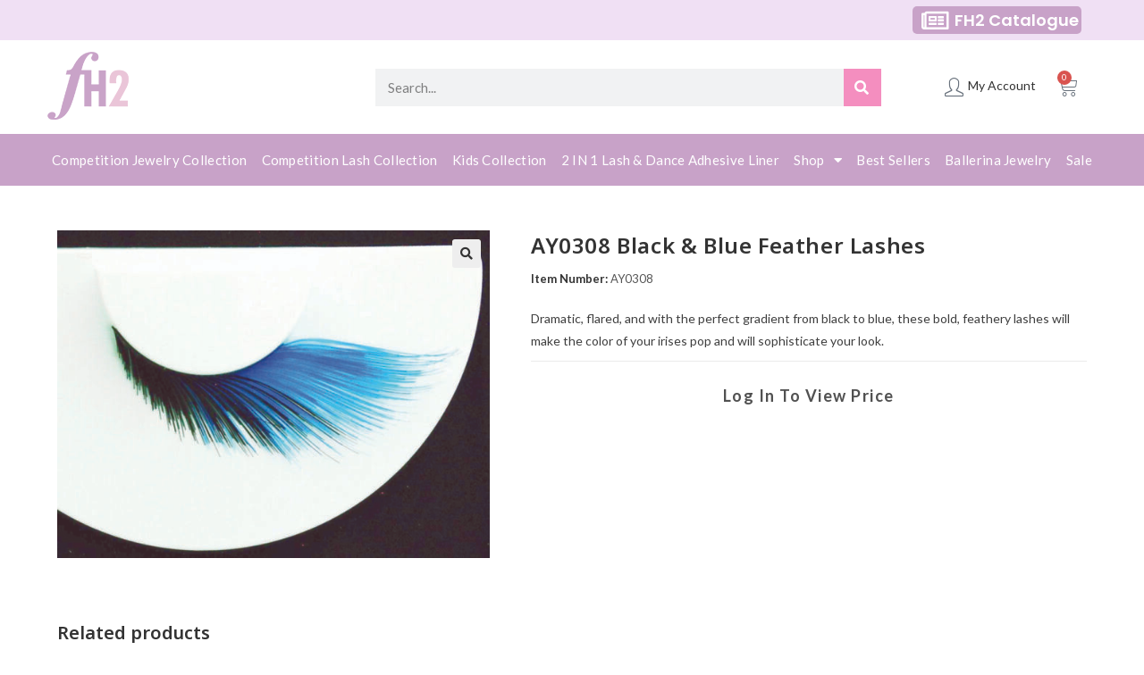

--- FILE ---
content_type: text/html; charset=utf-8
request_url: https://www.google.com/recaptcha/api2/anchor?ar=1&k=6Lf_aPwrAAAAALgbLTzwbBDzwwYlolU7JzvsWWbx&co=aHR0cHM6Ly9maDIuY2E6NDQz&hl=en&v=N67nZn4AqZkNcbeMu4prBgzg&size=normal&anchor-ms=20000&execute-ms=30000&cb=vxhz7lnnnb49
body_size: 49467
content:
<!DOCTYPE HTML><html dir="ltr" lang="en"><head><meta http-equiv="Content-Type" content="text/html; charset=UTF-8">
<meta http-equiv="X-UA-Compatible" content="IE=edge">
<title>reCAPTCHA</title>
<style type="text/css">
/* cyrillic-ext */
@font-face {
  font-family: 'Roboto';
  font-style: normal;
  font-weight: 400;
  font-stretch: 100%;
  src: url(//fonts.gstatic.com/s/roboto/v48/KFO7CnqEu92Fr1ME7kSn66aGLdTylUAMa3GUBHMdazTgWw.woff2) format('woff2');
  unicode-range: U+0460-052F, U+1C80-1C8A, U+20B4, U+2DE0-2DFF, U+A640-A69F, U+FE2E-FE2F;
}
/* cyrillic */
@font-face {
  font-family: 'Roboto';
  font-style: normal;
  font-weight: 400;
  font-stretch: 100%;
  src: url(//fonts.gstatic.com/s/roboto/v48/KFO7CnqEu92Fr1ME7kSn66aGLdTylUAMa3iUBHMdazTgWw.woff2) format('woff2');
  unicode-range: U+0301, U+0400-045F, U+0490-0491, U+04B0-04B1, U+2116;
}
/* greek-ext */
@font-face {
  font-family: 'Roboto';
  font-style: normal;
  font-weight: 400;
  font-stretch: 100%;
  src: url(//fonts.gstatic.com/s/roboto/v48/KFO7CnqEu92Fr1ME7kSn66aGLdTylUAMa3CUBHMdazTgWw.woff2) format('woff2');
  unicode-range: U+1F00-1FFF;
}
/* greek */
@font-face {
  font-family: 'Roboto';
  font-style: normal;
  font-weight: 400;
  font-stretch: 100%;
  src: url(//fonts.gstatic.com/s/roboto/v48/KFO7CnqEu92Fr1ME7kSn66aGLdTylUAMa3-UBHMdazTgWw.woff2) format('woff2');
  unicode-range: U+0370-0377, U+037A-037F, U+0384-038A, U+038C, U+038E-03A1, U+03A3-03FF;
}
/* math */
@font-face {
  font-family: 'Roboto';
  font-style: normal;
  font-weight: 400;
  font-stretch: 100%;
  src: url(//fonts.gstatic.com/s/roboto/v48/KFO7CnqEu92Fr1ME7kSn66aGLdTylUAMawCUBHMdazTgWw.woff2) format('woff2');
  unicode-range: U+0302-0303, U+0305, U+0307-0308, U+0310, U+0312, U+0315, U+031A, U+0326-0327, U+032C, U+032F-0330, U+0332-0333, U+0338, U+033A, U+0346, U+034D, U+0391-03A1, U+03A3-03A9, U+03B1-03C9, U+03D1, U+03D5-03D6, U+03F0-03F1, U+03F4-03F5, U+2016-2017, U+2034-2038, U+203C, U+2040, U+2043, U+2047, U+2050, U+2057, U+205F, U+2070-2071, U+2074-208E, U+2090-209C, U+20D0-20DC, U+20E1, U+20E5-20EF, U+2100-2112, U+2114-2115, U+2117-2121, U+2123-214F, U+2190, U+2192, U+2194-21AE, U+21B0-21E5, U+21F1-21F2, U+21F4-2211, U+2213-2214, U+2216-22FF, U+2308-230B, U+2310, U+2319, U+231C-2321, U+2336-237A, U+237C, U+2395, U+239B-23B7, U+23D0, U+23DC-23E1, U+2474-2475, U+25AF, U+25B3, U+25B7, U+25BD, U+25C1, U+25CA, U+25CC, U+25FB, U+266D-266F, U+27C0-27FF, U+2900-2AFF, U+2B0E-2B11, U+2B30-2B4C, U+2BFE, U+3030, U+FF5B, U+FF5D, U+1D400-1D7FF, U+1EE00-1EEFF;
}
/* symbols */
@font-face {
  font-family: 'Roboto';
  font-style: normal;
  font-weight: 400;
  font-stretch: 100%;
  src: url(//fonts.gstatic.com/s/roboto/v48/KFO7CnqEu92Fr1ME7kSn66aGLdTylUAMaxKUBHMdazTgWw.woff2) format('woff2');
  unicode-range: U+0001-000C, U+000E-001F, U+007F-009F, U+20DD-20E0, U+20E2-20E4, U+2150-218F, U+2190, U+2192, U+2194-2199, U+21AF, U+21E6-21F0, U+21F3, U+2218-2219, U+2299, U+22C4-22C6, U+2300-243F, U+2440-244A, U+2460-24FF, U+25A0-27BF, U+2800-28FF, U+2921-2922, U+2981, U+29BF, U+29EB, U+2B00-2BFF, U+4DC0-4DFF, U+FFF9-FFFB, U+10140-1018E, U+10190-1019C, U+101A0, U+101D0-101FD, U+102E0-102FB, U+10E60-10E7E, U+1D2C0-1D2D3, U+1D2E0-1D37F, U+1F000-1F0FF, U+1F100-1F1AD, U+1F1E6-1F1FF, U+1F30D-1F30F, U+1F315, U+1F31C, U+1F31E, U+1F320-1F32C, U+1F336, U+1F378, U+1F37D, U+1F382, U+1F393-1F39F, U+1F3A7-1F3A8, U+1F3AC-1F3AF, U+1F3C2, U+1F3C4-1F3C6, U+1F3CA-1F3CE, U+1F3D4-1F3E0, U+1F3ED, U+1F3F1-1F3F3, U+1F3F5-1F3F7, U+1F408, U+1F415, U+1F41F, U+1F426, U+1F43F, U+1F441-1F442, U+1F444, U+1F446-1F449, U+1F44C-1F44E, U+1F453, U+1F46A, U+1F47D, U+1F4A3, U+1F4B0, U+1F4B3, U+1F4B9, U+1F4BB, U+1F4BF, U+1F4C8-1F4CB, U+1F4D6, U+1F4DA, U+1F4DF, U+1F4E3-1F4E6, U+1F4EA-1F4ED, U+1F4F7, U+1F4F9-1F4FB, U+1F4FD-1F4FE, U+1F503, U+1F507-1F50B, U+1F50D, U+1F512-1F513, U+1F53E-1F54A, U+1F54F-1F5FA, U+1F610, U+1F650-1F67F, U+1F687, U+1F68D, U+1F691, U+1F694, U+1F698, U+1F6AD, U+1F6B2, U+1F6B9-1F6BA, U+1F6BC, U+1F6C6-1F6CF, U+1F6D3-1F6D7, U+1F6E0-1F6EA, U+1F6F0-1F6F3, U+1F6F7-1F6FC, U+1F700-1F7FF, U+1F800-1F80B, U+1F810-1F847, U+1F850-1F859, U+1F860-1F887, U+1F890-1F8AD, U+1F8B0-1F8BB, U+1F8C0-1F8C1, U+1F900-1F90B, U+1F93B, U+1F946, U+1F984, U+1F996, U+1F9E9, U+1FA00-1FA6F, U+1FA70-1FA7C, U+1FA80-1FA89, U+1FA8F-1FAC6, U+1FACE-1FADC, U+1FADF-1FAE9, U+1FAF0-1FAF8, U+1FB00-1FBFF;
}
/* vietnamese */
@font-face {
  font-family: 'Roboto';
  font-style: normal;
  font-weight: 400;
  font-stretch: 100%;
  src: url(//fonts.gstatic.com/s/roboto/v48/KFO7CnqEu92Fr1ME7kSn66aGLdTylUAMa3OUBHMdazTgWw.woff2) format('woff2');
  unicode-range: U+0102-0103, U+0110-0111, U+0128-0129, U+0168-0169, U+01A0-01A1, U+01AF-01B0, U+0300-0301, U+0303-0304, U+0308-0309, U+0323, U+0329, U+1EA0-1EF9, U+20AB;
}
/* latin-ext */
@font-face {
  font-family: 'Roboto';
  font-style: normal;
  font-weight: 400;
  font-stretch: 100%;
  src: url(//fonts.gstatic.com/s/roboto/v48/KFO7CnqEu92Fr1ME7kSn66aGLdTylUAMa3KUBHMdazTgWw.woff2) format('woff2');
  unicode-range: U+0100-02BA, U+02BD-02C5, U+02C7-02CC, U+02CE-02D7, U+02DD-02FF, U+0304, U+0308, U+0329, U+1D00-1DBF, U+1E00-1E9F, U+1EF2-1EFF, U+2020, U+20A0-20AB, U+20AD-20C0, U+2113, U+2C60-2C7F, U+A720-A7FF;
}
/* latin */
@font-face {
  font-family: 'Roboto';
  font-style: normal;
  font-weight: 400;
  font-stretch: 100%;
  src: url(//fonts.gstatic.com/s/roboto/v48/KFO7CnqEu92Fr1ME7kSn66aGLdTylUAMa3yUBHMdazQ.woff2) format('woff2');
  unicode-range: U+0000-00FF, U+0131, U+0152-0153, U+02BB-02BC, U+02C6, U+02DA, U+02DC, U+0304, U+0308, U+0329, U+2000-206F, U+20AC, U+2122, U+2191, U+2193, U+2212, U+2215, U+FEFF, U+FFFD;
}
/* cyrillic-ext */
@font-face {
  font-family: 'Roboto';
  font-style: normal;
  font-weight: 500;
  font-stretch: 100%;
  src: url(//fonts.gstatic.com/s/roboto/v48/KFO7CnqEu92Fr1ME7kSn66aGLdTylUAMa3GUBHMdazTgWw.woff2) format('woff2');
  unicode-range: U+0460-052F, U+1C80-1C8A, U+20B4, U+2DE0-2DFF, U+A640-A69F, U+FE2E-FE2F;
}
/* cyrillic */
@font-face {
  font-family: 'Roboto';
  font-style: normal;
  font-weight: 500;
  font-stretch: 100%;
  src: url(//fonts.gstatic.com/s/roboto/v48/KFO7CnqEu92Fr1ME7kSn66aGLdTylUAMa3iUBHMdazTgWw.woff2) format('woff2');
  unicode-range: U+0301, U+0400-045F, U+0490-0491, U+04B0-04B1, U+2116;
}
/* greek-ext */
@font-face {
  font-family: 'Roboto';
  font-style: normal;
  font-weight: 500;
  font-stretch: 100%;
  src: url(//fonts.gstatic.com/s/roboto/v48/KFO7CnqEu92Fr1ME7kSn66aGLdTylUAMa3CUBHMdazTgWw.woff2) format('woff2');
  unicode-range: U+1F00-1FFF;
}
/* greek */
@font-face {
  font-family: 'Roboto';
  font-style: normal;
  font-weight: 500;
  font-stretch: 100%;
  src: url(//fonts.gstatic.com/s/roboto/v48/KFO7CnqEu92Fr1ME7kSn66aGLdTylUAMa3-UBHMdazTgWw.woff2) format('woff2');
  unicode-range: U+0370-0377, U+037A-037F, U+0384-038A, U+038C, U+038E-03A1, U+03A3-03FF;
}
/* math */
@font-face {
  font-family: 'Roboto';
  font-style: normal;
  font-weight: 500;
  font-stretch: 100%;
  src: url(//fonts.gstatic.com/s/roboto/v48/KFO7CnqEu92Fr1ME7kSn66aGLdTylUAMawCUBHMdazTgWw.woff2) format('woff2');
  unicode-range: U+0302-0303, U+0305, U+0307-0308, U+0310, U+0312, U+0315, U+031A, U+0326-0327, U+032C, U+032F-0330, U+0332-0333, U+0338, U+033A, U+0346, U+034D, U+0391-03A1, U+03A3-03A9, U+03B1-03C9, U+03D1, U+03D5-03D6, U+03F0-03F1, U+03F4-03F5, U+2016-2017, U+2034-2038, U+203C, U+2040, U+2043, U+2047, U+2050, U+2057, U+205F, U+2070-2071, U+2074-208E, U+2090-209C, U+20D0-20DC, U+20E1, U+20E5-20EF, U+2100-2112, U+2114-2115, U+2117-2121, U+2123-214F, U+2190, U+2192, U+2194-21AE, U+21B0-21E5, U+21F1-21F2, U+21F4-2211, U+2213-2214, U+2216-22FF, U+2308-230B, U+2310, U+2319, U+231C-2321, U+2336-237A, U+237C, U+2395, U+239B-23B7, U+23D0, U+23DC-23E1, U+2474-2475, U+25AF, U+25B3, U+25B7, U+25BD, U+25C1, U+25CA, U+25CC, U+25FB, U+266D-266F, U+27C0-27FF, U+2900-2AFF, U+2B0E-2B11, U+2B30-2B4C, U+2BFE, U+3030, U+FF5B, U+FF5D, U+1D400-1D7FF, U+1EE00-1EEFF;
}
/* symbols */
@font-face {
  font-family: 'Roboto';
  font-style: normal;
  font-weight: 500;
  font-stretch: 100%;
  src: url(//fonts.gstatic.com/s/roboto/v48/KFO7CnqEu92Fr1ME7kSn66aGLdTylUAMaxKUBHMdazTgWw.woff2) format('woff2');
  unicode-range: U+0001-000C, U+000E-001F, U+007F-009F, U+20DD-20E0, U+20E2-20E4, U+2150-218F, U+2190, U+2192, U+2194-2199, U+21AF, U+21E6-21F0, U+21F3, U+2218-2219, U+2299, U+22C4-22C6, U+2300-243F, U+2440-244A, U+2460-24FF, U+25A0-27BF, U+2800-28FF, U+2921-2922, U+2981, U+29BF, U+29EB, U+2B00-2BFF, U+4DC0-4DFF, U+FFF9-FFFB, U+10140-1018E, U+10190-1019C, U+101A0, U+101D0-101FD, U+102E0-102FB, U+10E60-10E7E, U+1D2C0-1D2D3, U+1D2E0-1D37F, U+1F000-1F0FF, U+1F100-1F1AD, U+1F1E6-1F1FF, U+1F30D-1F30F, U+1F315, U+1F31C, U+1F31E, U+1F320-1F32C, U+1F336, U+1F378, U+1F37D, U+1F382, U+1F393-1F39F, U+1F3A7-1F3A8, U+1F3AC-1F3AF, U+1F3C2, U+1F3C4-1F3C6, U+1F3CA-1F3CE, U+1F3D4-1F3E0, U+1F3ED, U+1F3F1-1F3F3, U+1F3F5-1F3F7, U+1F408, U+1F415, U+1F41F, U+1F426, U+1F43F, U+1F441-1F442, U+1F444, U+1F446-1F449, U+1F44C-1F44E, U+1F453, U+1F46A, U+1F47D, U+1F4A3, U+1F4B0, U+1F4B3, U+1F4B9, U+1F4BB, U+1F4BF, U+1F4C8-1F4CB, U+1F4D6, U+1F4DA, U+1F4DF, U+1F4E3-1F4E6, U+1F4EA-1F4ED, U+1F4F7, U+1F4F9-1F4FB, U+1F4FD-1F4FE, U+1F503, U+1F507-1F50B, U+1F50D, U+1F512-1F513, U+1F53E-1F54A, U+1F54F-1F5FA, U+1F610, U+1F650-1F67F, U+1F687, U+1F68D, U+1F691, U+1F694, U+1F698, U+1F6AD, U+1F6B2, U+1F6B9-1F6BA, U+1F6BC, U+1F6C6-1F6CF, U+1F6D3-1F6D7, U+1F6E0-1F6EA, U+1F6F0-1F6F3, U+1F6F7-1F6FC, U+1F700-1F7FF, U+1F800-1F80B, U+1F810-1F847, U+1F850-1F859, U+1F860-1F887, U+1F890-1F8AD, U+1F8B0-1F8BB, U+1F8C0-1F8C1, U+1F900-1F90B, U+1F93B, U+1F946, U+1F984, U+1F996, U+1F9E9, U+1FA00-1FA6F, U+1FA70-1FA7C, U+1FA80-1FA89, U+1FA8F-1FAC6, U+1FACE-1FADC, U+1FADF-1FAE9, U+1FAF0-1FAF8, U+1FB00-1FBFF;
}
/* vietnamese */
@font-face {
  font-family: 'Roboto';
  font-style: normal;
  font-weight: 500;
  font-stretch: 100%;
  src: url(//fonts.gstatic.com/s/roboto/v48/KFO7CnqEu92Fr1ME7kSn66aGLdTylUAMa3OUBHMdazTgWw.woff2) format('woff2');
  unicode-range: U+0102-0103, U+0110-0111, U+0128-0129, U+0168-0169, U+01A0-01A1, U+01AF-01B0, U+0300-0301, U+0303-0304, U+0308-0309, U+0323, U+0329, U+1EA0-1EF9, U+20AB;
}
/* latin-ext */
@font-face {
  font-family: 'Roboto';
  font-style: normal;
  font-weight: 500;
  font-stretch: 100%;
  src: url(//fonts.gstatic.com/s/roboto/v48/KFO7CnqEu92Fr1ME7kSn66aGLdTylUAMa3KUBHMdazTgWw.woff2) format('woff2');
  unicode-range: U+0100-02BA, U+02BD-02C5, U+02C7-02CC, U+02CE-02D7, U+02DD-02FF, U+0304, U+0308, U+0329, U+1D00-1DBF, U+1E00-1E9F, U+1EF2-1EFF, U+2020, U+20A0-20AB, U+20AD-20C0, U+2113, U+2C60-2C7F, U+A720-A7FF;
}
/* latin */
@font-face {
  font-family: 'Roboto';
  font-style: normal;
  font-weight: 500;
  font-stretch: 100%;
  src: url(//fonts.gstatic.com/s/roboto/v48/KFO7CnqEu92Fr1ME7kSn66aGLdTylUAMa3yUBHMdazQ.woff2) format('woff2');
  unicode-range: U+0000-00FF, U+0131, U+0152-0153, U+02BB-02BC, U+02C6, U+02DA, U+02DC, U+0304, U+0308, U+0329, U+2000-206F, U+20AC, U+2122, U+2191, U+2193, U+2212, U+2215, U+FEFF, U+FFFD;
}
/* cyrillic-ext */
@font-face {
  font-family: 'Roboto';
  font-style: normal;
  font-weight: 900;
  font-stretch: 100%;
  src: url(//fonts.gstatic.com/s/roboto/v48/KFO7CnqEu92Fr1ME7kSn66aGLdTylUAMa3GUBHMdazTgWw.woff2) format('woff2');
  unicode-range: U+0460-052F, U+1C80-1C8A, U+20B4, U+2DE0-2DFF, U+A640-A69F, U+FE2E-FE2F;
}
/* cyrillic */
@font-face {
  font-family: 'Roboto';
  font-style: normal;
  font-weight: 900;
  font-stretch: 100%;
  src: url(//fonts.gstatic.com/s/roboto/v48/KFO7CnqEu92Fr1ME7kSn66aGLdTylUAMa3iUBHMdazTgWw.woff2) format('woff2');
  unicode-range: U+0301, U+0400-045F, U+0490-0491, U+04B0-04B1, U+2116;
}
/* greek-ext */
@font-face {
  font-family: 'Roboto';
  font-style: normal;
  font-weight: 900;
  font-stretch: 100%;
  src: url(//fonts.gstatic.com/s/roboto/v48/KFO7CnqEu92Fr1ME7kSn66aGLdTylUAMa3CUBHMdazTgWw.woff2) format('woff2');
  unicode-range: U+1F00-1FFF;
}
/* greek */
@font-face {
  font-family: 'Roboto';
  font-style: normal;
  font-weight: 900;
  font-stretch: 100%;
  src: url(//fonts.gstatic.com/s/roboto/v48/KFO7CnqEu92Fr1ME7kSn66aGLdTylUAMa3-UBHMdazTgWw.woff2) format('woff2');
  unicode-range: U+0370-0377, U+037A-037F, U+0384-038A, U+038C, U+038E-03A1, U+03A3-03FF;
}
/* math */
@font-face {
  font-family: 'Roboto';
  font-style: normal;
  font-weight: 900;
  font-stretch: 100%;
  src: url(//fonts.gstatic.com/s/roboto/v48/KFO7CnqEu92Fr1ME7kSn66aGLdTylUAMawCUBHMdazTgWw.woff2) format('woff2');
  unicode-range: U+0302-0303, U+0305, U+0307-0308, U+0310, U+0312, U+0315, U+031A, U+0326-0327, U+032C, U+032F-0330, U+0332-0333, U+0338, U+033A, U+0346, U+034D, U+0391-03A1, U+03A3-03A9, U+03B1-03C9, U+03D1, U+03D5-03D6, U+03F0-03F1, U+03F4-03F5, U+2016-2017, U+2034-2038, U+203C, U+2040, U+2043, U+2047, U+2050, U+2057, U+205F, U+2070-2071, U+2074-208E, U+2090-209C, U+20D0-20DC, U+20E1, U+20E5-20EF, U+2100-2112, U+2114-2115, U+2117-2121, U+2123-214F, U+2190, U+2192, U+2194-21AE, U+21B0-21E5, U+21F1-21F2, U+21F4-2211, U+2213-2214, U+2216-22FF, U+2308-230B, U+2310, U+2319, U+231C-2321, U+2336-237A, U+237C, U+2395, U+239B-23B7, U+23D0, U+23DC-23E1, U+2474-2475, U+25AF, U+25B3, U+25B7, U+25BD, U+25C1, U+25CA, U+25CC, U+25FB, U+266D-266F, U+27C0-27FF, U+2900-2AFF, U+2B0E-2B11, U+2B30-2B4C, U+2BFE, U+3030, U+FF5B, U+FF5D, U+1D400-1D7FF, U+1EE00-1EEFF;
}
/* symbols */
@font-face {
  font-family: 'Roboto';
  font-style: normal;
  font-weight: 900;
  font-stretch: 100%;
  src: url(//fonts.gstatic.com/s/roboto/v48/KFO7CnqEu92Fr1ME7kSn66aGLdTylUAMaxKUBHMdazTgWw.woff2) format('woff2');
  unicode-range: U+0001-000C, U+000E-001F, U+007F-009F, U+20DD-20E0, U+20E2-20E4, U+2150-218F, U+2190, U+2192, U+2194-2199, U+21AF, U+21E6-21F0, U+21F3, U+2218-2219, U+2299, U+22C4-22C6, U+2300-243F, U+2440-244A, U+2460-24FF, U+25A0-27BF, U+2800-28FF, U+2921-2922, U+2981, U+29BF, U+29EB, U+2B00-2BFF, U+4DC0-4DFF, U+FFF9-FFFB, U+10140-1018E, U+10190-1019C, U+101A0, U+101D0-101FD, U+102E0-102FB, U+10E60-10E7E, U+1D2C0-1D2D3, U+1D2E0-1D37F, U+1F000-1F0FF, U+1F100-1F1AD, U+1F1E6-1F1FF, U+1F30D-1F30F, U+1F315, U+1F31C, U+1F31E, U+1F320-1F32C, U+1F336, U+1F378, U+1F37D, U+1F382, U+1F393-1F39F, U+1F3A7-1F3A8, U+1F3AC-1F3AF, U+1F3C2, U+1F3C4-1F3C6, U+1F3CA-1F3CE, U+1F3D4-1F3E0, U+1F3ED, U+1F3F1-1F3F3, U+1F3F5-1F3F7, U+1F408, U+1F415, U+1F41F, U+1F426, U+1F43F, U+1F441-1F442, U+1F444, U+1F446-1F449, U+1F44C-1F44E, U+1F453, U+1F46A, U+1F47D, U+1F4A3, U+1F4B0, U+1F4B3, U+1F4B9, U+1F4BB, U+1F4BF, U+1F4C8-1F4CB, U+1F4D6, U+1F4DA, U+1F4DF, U+1F4E3-1F4E6, U+1F4EA-1F4ED, U+1F4F7, U+1F4F9-1F4FB, U+1F4FD-1F4FE, U+1F503, U+1F507-1F50B, U+1F50D, U+1F512-1F513, U+1F53E-1F54A, U+1F54F-1F5FA, U+1F610, U+1F650-1F67F, U+1F687, U+1F68D, U+1F691, U+1F694, U+1F698, U+1F6AD, U+1F6B2, U+1F6B9-1F6BA, U+1F6BC, U+1F6C6-1F6CF, U+1F6D3-1F6D7, U+1F6E0-1F6EA, U+1F6F0-1F6F3, U+1F6F7-1F6FC, U+1F700-1F7FF, U+1F800-1F80B, U+1F810-1F847, U+1F850-1F859, U+1F860-1F887, U+1F890-1F8AD, U+1F8B0-1F8BB, U+1F8C0-1F8C1, U+1F900-1F90B, U+1F93B, U+1F946, U+1F984, U+1F996, U+1F9E9, U+1FA00-1FA6F, U+1FA70-1FA7C, U+1FA80-1FA89, U+1FA8F-1FAC6, U+1FACE-1FADC, U+1FADF-1FAE9, U+1FAF0-1FAF8, U+1FB00-1FBFF;
}
/* vietnamese */
@font-face {
  font-family: 'Roboto';
  font-style: normal;
  font-weight: 900;
  font-stretch: 100%;
  src: url(//fonts.gstatic.com/s/roboto/v48/KFO7CnqEu92Fr1ME7kSn66aGLdTylUAMa3OUBHMdazTgWw.woff2) format('woff2');
  unicode-range: U+0102-0103, U+0110-0111, U+0128-0129, U+0168-0169, U+01A0-01A1, U+01AF-01B0, U+0300-0301, U+0303-0304, U+0308-0309, U+0323, U+0329, U+1EA0-1EF9, U+20AB;
}
/* latin-ext */
@font-face {
  font-family: 'Roboto';
  font-style: normal;
  font-weight: 900;
  font-stretch: 100%;
  src: url(//fonts.gstatic.com/s/roboto/v48/KFO7CnqEu92Fr1ME7kSn66aGLdTylUAMa3KUBHMdazTgWw.woff2) format('woff2');
  unicode-range: U+0100-02BA, U+02BD-02C5, U+02C7-02CC, U+02CE-02D7, U+02DD-02FF, U+0304, U+0308, U+0329, U+1D00-1DBF, U+1E00-1E9F, U+1EF2-1EFF, U+2020, U+20A0-20AB, U+20AD-20C0, U+2113, U+2C60-2C7F, U+A720-A7FF;
}
/* latin */
@font-face {
  font-family: 'Roboto';
  font-style: normal;
  font-weight: 900;
  font-stretch: 100%;
  src: url(//fonts.gstatic.com/s/roboto/v48/KFO7CnqEu92Fr1ME7kSn66aGLdTylUAMa3yUBHMdazQ.woff2) format('woff2');
  unicode-range: U+0000-00FF, U+0131, U+0152-0153, U+02BB-02BC, U+02C6, U+02DA, U+02DC, U+0304, U+0308, U+0329, U+2000-206F, U+20AC, U+2122, U+2191, U+2193, U+2212, U+2215, U+FEFF, U+FFFD;
}

</style>
<link rel="stylesheet" type="text/css" href="https://www.gstatic.com/recaptcha/releases/N67nZn4AqZkNcbeMu4prBgzg/styles__ltr.css">
<script nonce="ABzMJ8Ul6bbK2iaW1X-zlg" type="text/javascript">window['__recaptcha_api'] = 'https://www.google.com/recaptcha/api2/';</script>
<script type="text/javascript" src="https://www.gstatic.com/recaptcha/releases/N67nZn4AqZkNcbeMu4prBgzg/recaptcha__en.js" nonce="ABzMJ8Ul6bbK2iaW1X-zlg">
      
    </script></head>
<body><div id="rc-anchor-alert" class="rc-anchor-alert"></div>
<input type="hidden" id="recaptcha-token" value="[base64]">
<script type="text/javascript" nonce="ABzMJ8Ul6bbK2iaW1X-zlg">
      recaptcha.anchor.Main.init("[\x22ainput\x22,[\x22bgdata\x22,\x22\x22,\[base64]/[base64]/[base64]/[base64]/[base64]/[base64]/KGcoTywyNTMsTy5PKSxVRyhPLEMpKTpnKE8sMjUzLEMpLE8pKSxsKSksTykpfSxieT1mdW5jdGlvbihDLE8sdSxsKXtmb3IobD0odT1SKEMpLDApO08+MDtPLS0pbD1sPDw4fFooQyk7ZyhDLHUsbCl9LFVHPWZ1bmN0aW9uKEMsTyl7Qy5pLmxlbmd0aD4xMDQ/[base64]/[base64]/[base64]/[base64]/[base64]/[base64]/[base64]\\u003d\x22,\[base64]\\u003d\x22,\x22GMO9ISc5wp01w71Dwr/CuRnDhQLCrsOJQUxQZ8OCSQ/DoEkdOF04wpHDtsOiEgd6WcKda8Kgw5Iew5LDoMOWw4dMICU1C0p/[base64]/DtQlXfyXComHDtsK/IyrDnWFGw5LCk8OGw4DCjmVCw4pRAEXCgTVXw6HDp8OXDMOGYz09Nm3CpCvCjcOnwrvDgcOhwqnDpMOfwrZQw7XCssOBdgAywplfwqHCt0nDssO8w4ZbRsO1w6ETC8Kqw6tcw74VLlXDicKSDsOSfcODwrfDkMOuwqV+T38+w6LDnHRZQkPCr8O3NS1/worDj8KdwrwFRcOgMn1JIcKcHsOywoHCnsKvDsKowqvDt8K8SsKeIsOiei1fw6QrWSARTsO2P1RPWhzCu8K2w4AQeWdfJ8Kiw7fCqzcPJzRGCcKEw4/[base64]/w67ChBzDsmnCtcOaw5rDtWZwZsOqw7fCtMODYcOwwrNzwrvDpsOJSsKpRsOPw6LDtcOJJkIVwow4K8KoMcOuw7nDl8KXCjZXYMKUYcOKw7cWwrrDqMOWOsKsUsKYGGXDtsKPwqxaUsK/IzRsE8OYw6lrwqsWecOAFcOKwohkwr4Gw5TDnsOwRSbDqMOowqkfCRDDgMOyM8O4dV/CoknCssO3U2AjDMKDJsKCDDkQYsObNMOcS8K4GsOKFQYnBlshTsOHHwgpdCbDs0Vrw5lUcC1fTcOUQ33Cs3Vnw6B7w5hfaHpNw7rCgMKgWn5owpljw69xw4LDnAPDvVvDh8KCZgrCkl/[base64]/CnzLCm3R6TAQ4w5jCgSYTwrnCn8O/[base64]/Ci8KJwq/CksOAw7vCuTjDr3Qnw4fCtEMFdQPDnFgZw4PCqVLDpUIeQw3DiD9xIMKSw54TPnzCmMO4CcOSwrnCucKLwqHDrcO4w6QpwrFtwqHCgTsEMm0VD8Kiwr1lw5NvwocUwoPCqsOuRcK8CsOmaHBUAVouwr5FE8KBDMOaXMO4w5sxwoItw7LCsgpwU8O+w5/DlcOnwpgOwrbCuUnDgMOORcK5X2E3dFvCgMOvw5zDtcKDwoTCrgjDoG0dwrIlWMK7wrzDnTXCs8OPb8KHQWPDgsOSYU5zwrDDqMKccEzCmjMDwqPDi045LnMkL0NlwppVUjMCw5HCugkKV1LDmHLCjsOxwqZww5LDo8OuFcO+wqAPwr/ChRFqwoHDrk3CjUtdw4phwp1lZsKjLMO2eMKXwplEwoPCvxxUwrPDsxJvw60yw59tfsORw44vOcKbM8ONwqxeDsK+BGrDry7CisKAwpYZXMO7w5LDlW7CosOAdMO9PMOfwpIlDh5UwodvwrzCj8OZwop6w4hWNnUoKxPCsMKBN8KZw7nCkcKRw7hdwp8CV8OJHV/DocKzw43CjsOQwp4cNcKdfDzCkcK1w4XDgndwYMKoLynCsU7CuMO2P1M/w5hgFMO0wpnDmUt2C3hwwpLCkBLDp8KKw5LCoiLCnMOJdBHDgVINw5hUw5rClEjDhcO9wozCqsKDQHoLNcOgaFc4w6TDpcODTgcRw448wp7CgcKtSXY7IcOIwpM8CMKqFhwFw4PDocOEwphAb8OtT8KOwooPw587ccOUw4s5w6/CiMOcMWzCiMKPw69Iwqxdw6XCjsKwDlFtIMO/[base64]/CgcOSwosywr/DpAXCpiLCscO3JsKDTzt5cjFTw7PDohwqw6PDg8KLwpnDsmRKNHrCvsO6AsOUwpVAR0EITcK5FMO9Kw9aeFnDlsOSbVtewox/wrAnOcK0w5zDqMO4JsO2w4cvfsOHwqfCum/DsRFEKGNTD8OUw5cRwphVWFFUw5/DvE7CtsOSKMOcRRfDjMK2wpUqw4gJZsOiBF7DqwXCnsOswoFuRMKPP18yw5zClsOYw7Bvw5DCtMKCecOtPhVww45HMWl7wrpwwr/[base64]/Dl8Kld0dSwq3DhsKFwq83wrvCmxjCrsO7w41lwqPCl8KMMsK9w5EbdGY7CX/[base64]/DqytJaMK1CGtFw4DDpUHDmMOEw5ROTB9Cw6QYw7DCssO8wq7DisKyw5wDfcKCw4Mfw5TCtsK0KsO7w7IRRAnCihbCosK6w7/DoXRQwqlpacKXwrDClcKyBsOZw4hxwpLDs2UDRnADPSsXFkXDpcOlwoh8fFDDk8OzETvCnGBowq7CmMKOwp/ClcKPfgZwBjZtdXNOaUrDgsOYJRYtwo3DkRbDuMOYSmZ5woVUwqVnw4DCvsKXwoNaYQROLMOxXAE6w7kuZMKmABvCh8Oow4BMwqfDvcOoW8KbwrfCqUrCq2JKwpTDpcOvw5nCqnDCj8OmwrvCs8KCVMOmMMKLMsKawpPDuMKKAsKVw4/DmMKMwpAaGSvDgGXCo3JRwo40PMOLwqUnIMO0w5N0dsK/AcK7w64ow5Q7XE3CusOpXxbDkF3Cmg7Dl8OrJ8O4wr5NwoHDohxWYTwow4sYwo8LQsKRVEbDhjFkKk3DscKswoRjRcKFTsK9woQREcKnwq9ODCEbwpDDrcOaMWvDmcOaw5nDscK4TQtKw6l4Cw5yBSLDtg0wQ3tnw7HCnUA3K3kJacKGw7/DucK5w7vDvn5TSxPCsMKKecOFB8O0wojCuzEYwqYvUkLCnm4uwrXCrhg0w5jDlS7Ci8Orc8Kmw7gYwoFiwpkkw5F0woViwqHDrzgTUcOGdMKyW1DDh0nDkWUrXmcLwo0xwpJKwpFFwr9ww5jCqsK3acKVwpjCqjpqw64Uwq/Cvix3w4lMwqzCoMOxMBfChkBuHcOHw4pFw5gOw7/CjADDv8Klw5FjFgRXwpYtw5lewrQ1AlQcwobDtMKvDsOPw7zCmVY9wpUHVhF6w6jCj8OBw4piwqPChgQrw6vClFxtTsOLEMOxw7PCiUlkwqPDtRM3LljCuBkHw4EHw4bDpBBEw6kQaQnCicO/w5vCvE7Dl8KcwrIoFMOgTMKddE4twqLDonDDtsKLeRZwSAkXTyTCuiYoGVw5w7QIWBIeUcKhwqprwq7CmMOPw7jClcO4KxoZwrDChMORDUwRw77DvXpKUcKGCCdGbyjCqsOew5/ChcOOEMKpLUISw4F1eiHCqMO2cU7CtcO+PsKqTEjClsKyDy4efsOZcGjCh8KOb8OMwpbCoDsNwpLDkVR4FsOZbMK+cUUhw6/CihpAwqoeBhxvbF4OS8OQMx0kwqgUw7fCrlENTA7CvxLCiMK8dXARw5ZXwohRMMOhCXBjw4PDt8KZw7guw7/DkGLDusK2Z0kLXQpJwokcXMKlw6zDsQQlw5zCiDgVdBfDg8O7w4zCjMKqwodUwoHDmS5NwqDCrsOCGsKPwpkSwrjDog/DusOsHikyEMKPwpdLTkcQw6Y6F3QFKMOYD8OGw6XDvcOOVwsTAmprNMOKwpkewotqMhfDjCUCw7zDnX8nw48fw4jCuEwJen7CjsOVw4JBb8O1wpbDin7Dt8O3wq3Du8OzbcOQw5TChFEcwrx4XMKTwqDDo8OnAXMgwpDDgV/Cv8ONBA/DvMOWwrDCmsKEwojCnjrDlcKGwpnCmHw2RFNXc2NpMsKXZlEeMllnLgTDo27Dum5cw7HDrTcdL8O6w5M/wr/CthrDgy/DkcKiwrk5IE0gFsOgSgXCoMOIDBzDvcOmw5JMwpB0FMOtwopLUcOqNyd8Q8OowrvDnRldw5/[base64]/DqsKuF8OpwqnCv1Fyw4vCqms0wp57w4AVw50uVcOgNMKywrkVcsOCwpsQURp0wokALW5ow5gfAcOgwpfDrRDDoMOVwpDCgWLDqgDCqsOkeMOGW8Kpwp8Ow7IKE8OUwpUJXcKTwowMw57DjB3DoTkqUBvCuX59PsOcwqXDssOVdX/CgGBWwpM7w6wXwp/CtBQUYWDDvsOMwooYwr/DvcKKw7RgVg56wo3DvMO2wpbDsMKFwqApbcKhw6zDnMKKYMOQL8OlKxVWI8OYw4XCkQcHwp7DhVg1w5Zgw6fDhQJlS8KpBcK4QcOkIMO3w6EeFcO6PSvDl8OMPsKhw5spL0LDmsKWw6vDug/Dg10mUCheN20kwrrDgVzDjz3CqcO2L2/[base64]/[base64]/w6rCvm/ClcOHFsOWBsO6bF5dw5ABasKeFMORG8K9w5rDmizCpsK9w5czBcOMKkDDsm5+wrc0QsOFHSd5asO5w7pzbwPDu1bDrCDCjA/DlTFLwokJw4zDmw7Cij4SwrByw57DqyXDlMORb3TCin3CjMOTwpHDnsKPKU7Ck8K/wqcJw4HCuMK/w6jCtQpWDm4Jw4l2wrwwI1zDl0Qnw4DDssO6N2laC8KdwqrDs3M8woAhbsORwrlJXWfCsmzDgMONb8KIE2ARE8KVwoouwoDDnyRuBGI1Bz99woTDglUkw7UYwp4BEnrDrcOZwq/[base64]/Cs0rCjV/DtcKawq1sN8OhNMKnw7pWwrbDsB/DpMK8w4TDrMOAKsKgWcOIEww2wprCljHCmFXDr31jw6V7w4TCl8Opw5NADsOTdcOOw6TDvMKKe8KzwpzCoHHCthvCjzvCgWhRw6JfQcKkw5hJaFEOwpXDqWBhcSLDpw/CqsKrQR51w4/[base64]/DicKFVBDCk1zDillKwo7Cp8Obwrw3wqrCtcKsFsKjwoDCtMKgwrVoVsK3w4XCgzjChUPDrQnDvhnDlsODfMK1wqLDusOhwo3DgcKCw4PDik/ChcO7IMOKWgnClsOnDcOSw4kiIxBPFcOQesK+VC4LdxPDjsKZw5DCuMOOw55zwp08GXLChmfDt2bDj8OewoTDsHgRw7VNVDg1w6XCsDLDkSZHP0vCrCtKw6TCgx7CtsKEw7HDiS3ChcK1w5dJw48twoZ4wqbDncORw5DClRVSPwZeZx8rwrrDjsKhwq/[base64]/Dkywvw7vDkMKTbcKoH8KCw5vDocKVw69RLsOtJMO0KjbCqVvDpFsxVy7CvsO6w54/eXghw5TDgFVrIC7DhggXHcKZAnJVw5zCjjfCg3APw5ldw6h+HmrDlsK7QnEGDSdywqDDpztTwrbDj8KkdSnCusKQw5vDgknCjkPDgcKEw77CucK/w54wQsO1wpPClkzDoATCsXPCj388wrFQwrHDvC3ClEEgIcKTPMKqw6VCwqNeET7DqxBowr0PMcKsDFBkw6Mhw7ZTw5BiwqvDscOKw53DgcK2wogaw59Iw4zClMKJWRnCtsOaLsOywrtLFsKdVQYVw5Nbw5/Dl8KGKxU5w7Arw4TCglRLw7BQBS5cEcKSCBLDhsOowpDDtn/CpjAreFgGPsK7FMO2wqTDlnx6dUHClMOHF8OJcH9wTydYw7XCu2YmPU0Ew6zDh8OBw5dVwoHDo1QNXCEtw5/DoA0yw6DDscOow7gbw6gyCEHCqcOuW8KZw75mAMKsw4BwTSXDuMObWcOeWMOnQwvDgF3DmxrDvjnCqcKkB8K6c8OBFEfDmjDDuSjDnMOAwo/CjMK8w74fT8K9w59JEC/[base64]/[base64]/DhjDChsO0CMOjQMOMAXVuRgZlw5LCo8Kpwrw/[base64]/DkMKIw7YMBSLCocOkwojDmsKDw6IfL8Oxwr9XVMKGHsOYRcOow4LDn8KoMVrCiyB0MUgCwpUHVsOWHgRccsOewrDCh8ONwppfJMONwp3DoHAlwpfDksO1w7/DusKhwpFqw6TDiWTDsDXCmcKqwq7CmMOAwq7CqcOxwqTCm8KESUoJHcOLw7hkwqscZULCoF/CvcKxwrnDiMOHMsK3woHCrcOUB1ANRQ4QfsKUYcOjw57DrEzCikYNwrHDj8K3w43DmQXDgV/CnT/CqEvDv0RPw6BbwpUVw5EOwoXDoxNPw61Aw7bDvsOJNMOLwooLL8KJwrPDgkXCoj1GEhYLd8OVZkrChcKew4xjbjzCicKZc8O2CTtJwqFVaU5kHT47wrl7Ulc5w5ssw79JQ8OBwo83fMOVwpPCvHhTcMKXwqnCnsOkScOaQ8O7eWHDvMKEwog/w4F/wox4XMO2w7NLw5XCv8K6FcKlLWbCosK2wp7Dr8KKY8ObIcOXw5w9wrAwYGVuwrrDpcORwpDCmxzDmsOHw5Biw4vDlm/CjAZdCsOnwonDuhR/LGPCnHMqCMKeeMO4OsKaFAnDsRJXwpzChsO9Dm3CgGk2XsOKJcKGwrokTmbDpgdhwofCuB5fwrLDtRQoc8K+e8OhGnXCgcO3wqXDiyXDmHN0M8Ozw4fDhsOwDTPCksK9L8OZw6Y/d0fDvlEHw6bDlFkMw6FSwrBlwonCt8Kcwp/CmxIUwo/[base64]/w4FswoJ4wrMhf0rCkSNdfAA2McOQbH/DicOPAW7CvHEzE3R2wp9Yw5fCuj80w68oDzzDqBtvw5LDkyNjw6jDk2rDuCsfOcKzw53DvT8TwpXDtzVtw41Af8KzbMK+S8K8IcKdMcK7PH1Uw59ew6fDgSV7Dhg4wp/CtcKTKjQAwqrDqTpewqwrw7vCgyvDoyDCr1jDlMOnUsKtw75lwo0ww4AWPcKqwrjCtVJGQsKDbHjDpxbDl8OaX0LDqX1nblkpacOYLhgJw5x3w6LDuDAQw4fDlcOPwp7DmwgzEsK+wrfDmsOIwod0wqgcFm8+dxPCmwbDu3PDon/CvMKpMsKiwpfDqiPClmNHw7EsBMKWGXXCrsKkw57Cv8KLCsKjXUN2wpFxw594w7N2w4IyQ8KiVCE5Pm19SMO0SEPCjMOKwrdLwrHDrlN/w4Iow7oGwr9gC3dJZxwsBcOyISjCoibCuMOzZXYqwqXDhMO4w4k5w6zDk0FYbgkww4TCp8KaGsOJasKEw7Q5Xk/CuyPCpWp3wpJ7McKKw5vDhsKcJcKidXTDlsOwesOLI8OBAE/Cs8Oqw6nCpAjDhypkwo9qScKKwoNaw43ClcO0MTDCmMO5woMhMQZWw41qZzVgw7x6Z8O3w4LDgMK2T0w3CCbDo8KHw6/DpkXCn8OiCcKABmHDlsKgKULClDNUIXRmGMKUw67DmcK/wpDDrxwGa8KHeFLCm0kxwothwp3CvMKRLCl9JsKJQsOLeTHDiR/[base64]/[base64]/DghogN1olTcK6D8OMw6oNJhjDk8KowrDCj8KVE0jDrCjCjsOIPMKVOCjCpcKPw5kgw4sRwofDvzsiwpnCnU7CvcKBwo5CQx13w54/wrnDgcOtUTvDsxnCssKsccOuekdwwoHDnRHCgC4Bd8K+w4IOXMO2WE1lwo88T8OkYMKTQ8OcB2ZqwowywqfCscKlwrzDrcO7w7NOwoHDo8K6e8O9X8OXNVfCtEvDjkPCrGg4wpXDjMORw604wrbCv8KmLcONwqovw7jCrsKhw7/[base64]/DuAJOwrs8w6xNMhHCm8KIIsOIw4d3R8OocRDCqMO9wrzCiDkkw75XV8KWwqtcV8K+dWFCw64gwrjCh8O2wpNGwq4Iw4grVFrCucKIwrbCucOzwowPP8Ohw5DDvlkLwrLDiMODwoLDm24UJ8KQwrItFDN1LMOFw53DvsKlwrdcajJww4c5w4/Ckx3CqRFiYcOBw4bCly/CmsK+ScO0Q8Ozwq9qwpo5AXsuw5DCgV3CmMOHKsOzw4Fjw51VOcOKwqRiwpzDqDtAHikMWEYWw5ZldMK+wpRbw5HDucKpw7ELw6XDkFzCpMK4w5zDhRbDngY9w5UOcXPDr0Ifw7DDlnDDnwnCiMOww5/Cp8OJEMKywppnwqBoT0d9YElkw4gaw6jCi2jCk8O4w4zDocOmwq/DrMKZKHJiE2FHcEQkGH/DusOSwpw1wpwIDsKfXcKVw5/[base64]/MMK8d0nCgsOzeEDDh28SZ0tCJ3zDrsK/wrINIArCrsKkVmrDkQfCnsKgw7tRdcOIwpbCv8KpasOfNULDkMKOwr8uwoTDk8K9wo7DkBjCsgA0w5spwrE+w4fCp8KQwqvDl8OrY8KJCcOCw55gwrrDssKowqYUw4zCqisEGsKWF8OiRWjCrsKeP3LClcOMw6N1w5d1w6M6PsOrQMKew7gIw7fCknfDmMKHwo/Cl8KvMzgBw4Agf8KHMMK7TsKCdsOGUyTCtzEwwp/Dq8ONwpnCiklWScKWdGBvBcOAw4JNw4ElD1jCiBMCw7kow77CmMK9wqoRScKRw7zCgsOtMEnCh8KNw7hWw5wJw4oyFMKKw5Uww5ZTDl7DvjrCtMOIw4srw6opw7PCrMKvOsKdWy/DkMOnNcKkDl/CksKALgDDq1pEPSvDuwDDhXIOR8KHIcK2wrzDjMKCTsKcwp8Ywrstd3Yzwqs9w6/[base64]/[base64]/CoFBfwpjChyDChxd+w6d6Lzwsw6HDpGxNUG7CqhpBw4bChwrCg1Ejw7MxFMO5woPDhz/DjcK2w6wiwq/Cpmpkwo9Fd8OkecKvbMKeW2/DrhVHTXpnBMKcKHcxw7nCsG3Dh8K1w7DCnsK1dhkHw7tHw6NZVzglw5LDhHLCisKGN3bCniLCkmPCtsKiGxMJJHQBwq/CgMOyE8KBw4HDjcKbdMO2VcO8aSTCscO1DlPCnsO0GwQyw5EnRXMwwo9Bw5MMDMOzwokIwpbClMOOwr40EUvCimtuEC3ColvDuMOUw4/DnMOJDsOWwrTDqgpow51LQ8Kvw4l1YnnCk8K1Y8KOwpMJwoJcVVI4Z8O5w4nCncO8acKlBsO6w4PCsUUrw6zCoMKyOMKQLR7DmGwMwr3Cp8K4wrLCicK7w6FhU8Oew4MVYcK5FkJAwo3DhAMVaGEIOT3Dt2rDvS9peTHDqsO6w7pge8K1Izx/w452WsOzwq9kwobChS0BJMKtwpl6VMOmwo8tfklIw6sVwpoDwp7DhcKEw4vDvTVUwpsFw6zDqFw0QcO7wrt/QMKfbUnCnhLDsUEaXMKqWXDCtRNzAcKdNMKbw6XChQrDv3Etwq4MwrF/w4Jow4PDrsOWw6bDhsKjPUTDgGR3AGB/[base64]/DpMOqTR5ZeR7CsgHCuSXCn0YpaMKhRsO9SUnCo3nDpH3Djn/DlsOhRMOdwqzDosOQwqdxMhLDjsOFEsObwoPCosKtEsK4UDR5QVTDl8OdS8OwCHQkw6o5w5fDpiwSw6nDjMK+wq5hw55zdnI7XV9owpkywp/[base64]/w4okZnVkwrvCpcObEsK8CjwqBcOMw6vDjRXCvFEww6LDmMORwrfCgcOmw4LCtMKWwqI8w5nCpMKbI8O/[base64]/N8KSH3lkwoHDtiQHPMO4wrfDlUoEdBjCtVFpw75rCMKLWSrDocOzUMK5UwEndC8+FMOSJRXClMOOw4kpKkQbwrPDuUYfwpjCt8OOTj1JdCJIwpB3wqDCssKewpXCoAbCqMOgU8K/w4jCjXjDki3DpyFzNsOVYRXDnMKWQcOOwotJwpDCmCTCscK5wq53w4pPwqPCgFFMS8KlLEonwrVww7wewqDCkwkFY8K7w4xmwq7DlcObw5DClAofDy/CmcKxwqwhwqvCpSxnVsOSKcKvw7lxw5YobxDDp8ONwqTDgxVGwpvCvn01wq/[base64]/NMOtEH91wrrCpWHDvMOEw6rDjsKaesO2V2w8W0poSF5fwoE0Ml3DgcOcwrsMfBslw5AGfVrDr8OCw5LCv03DqMORf8OqBMK8wocGOMOtCSw4eQ4/VmjCgjnDsMOzIcKXw5XCnMO+V1LCi8KIeiPDqMK6KiccIsK3RcOxwrnDiDPDgcKvw6HDj8OjwpbDj1RCLycWwow+SjXDksKFwpZow6IMw6kwwq/[base64]/Do8K5wq7DlULCuFMXwqBmMsO4BcKfwqvDqmtaXcOSw6LCqT9uwoPCqMOmwr4zw5TCqcKZWHPCjMOjf1Eaw6nCicKfw5wSwpUMw7fClRtRwp/CgwBCw4nDoMOSN8K0w513HMKGwp9mw5IJw4XDuMO6w4FOMsOFw7zDg8O0woN0w6HDt8Orw7zCilLCvBdQHkXDiRtqHzEBfMOuZsKfwqsBw4whw4HDkRhZw6w2wp7CmQDCicK/[base64]/[base64]/DrcOAw47CoBQ6XcO2wqMgeMOpVV47AQsgwosiwrxGwp3DrMK+AMOow5HDucOGYAJKBg/DtcKswrcWw4Q7wpjDtDvDm8Ktwpt8w6bDoxnCmsKfHDYweU3DhcOuDzIrw5HCvz/DgcKYwqNhCXR9wqUlG8O6GMOPw60Rwow9F8K7wo/CrcOLGcOswqRpBXrDs15rIsK2VzLCuXgkwr7CiVQKw7wDHsKZfRvCkSXDs8OdcXbCnGAtw4daCsKrCsKyUHEaThbCl2LCnsKdQyrDmRzDj3gGMMKIw7Q0w7XCvcKoXzJjCUYBOcODwo3DvcKNwqLCt3Zmw7kyMzfCi8OkN1LDv8O/wo0RJsOVwo7CrCN9RMKVKwjDkxbClMOCTCN9w6hGYFLDsh4kwoXCqQrCpWVGw5Bdw53Dgl0DI8OKU8OuwosDw5ZSwqxvwrnDs8Kyw7XCmBTDksKuWQHDvcOkLcKbUF3DoSEnwqsQAsKzwr3Cu8ODw5c+wqFFwroVBx7CrHzDoCMOw5bCh8Otb8OmYncdwotkwp/CqsKtwqLCqsK5w6fDmcKewoVtw4YSLC81wpB0bsOVw6LCqA82LEpRbMOqwrzCmsOGI0vCq3PCtzw4P8Kcw63DicObw4vCr1kVwpnCq8OCKcOiwqwcEjzCm8O/MV0Yw7XDiC7DviB0wqRmBhdMSn/DvV7ChcK7Hj3Dk8KQwpQRYcOaw7zDqsO+w5LDncKhwp7Co1fCtHrDkcOndFfCi8OEUR7DucOnwpbCq2PDj8KIHiTChMKWYsKZwoLCiQrDkx5Ww7YAcWPCksOZTcKzdMOwfMO5e8KNwroDfXDCqB/Dg8KvIcKxw7nDvQbCnmB9wr3CqcKJw4XCjMKHHnfCnsO2w51PBl/Cp8OtPV4zF2rDusKJEUlPUcOKA8KMfsOew6nCqcOPNMO2IsO0w4c/[base64]/[base64]/wpE3w4rCpF3CoMO3wqLDhsOvflxLwrAxwrjDkcK4w6U+L0MPYMKiTSTCksO8ZnLDv8KRSsKkTkLDnDQoY8KWw7bDhRPDvMOvQl4cwoIZwpI4wrxtIUMLwo1Sw5/Dkj9UO8KSOsKdw58YeFsDKXDCrCV/wrbCpWvDrMKlSWHDvMKKAMOiw4jDqcOADcOPM8KTGHrDh8O2PDYYw5oIdMKzEcOPwqzDmT0RFVLDthEnw5ZLwpMbOQg2GsKFasKFwoRawrwtw5cEQsKJwqo+w55sX8KlEMKcwpYMw5nCtMO0ZBFIAG3Cj8ORwrzClsOzw4jDn8ODw6VKDU/[base64]/ChgPDnjw8wqs/w6IJw43Dg8KtwrwDw6XDhMK1wqrDkE3DqzHDrmtXwqVcYF7CksOrwpXCjsKbw4DDnsOnKcKjf8OVw5DCv1zDiMKswp1LwoTCo3hUw63Dg8K8BSMtwqPCvTTDhCTCncOxwo/[base64]/CnxtJecOVw4nCucKdYnXDkMOCw7hwdMOdw5lNGsKrw5YoGsKOUAHClsKSJcOhSQnDo3lIw78xZF/ChMOZwpbDsMKnwrzDk8OHWBYvw5/DmcKawrcVaCHDq8OFaEnDm8O2FVHCncOyw7YXbMOvRMKmwrEZbV/DicKDw63DlwrCn8K7wonCgWDDmMONwrwVFwRcXRR1w7rDm8OlODnDpjVAUsOWw7VMw4U8w4EDGVnCkcO4HX7CjsOSOMO1w4fCrgcmw4bDv2BHwoUywpfDmQzCncKRwqVDCcKQw5/Ds8OOw6zCksKUwqxkEB3DlSNQSsOQwrfCgMKKw67DlMKuw6bCj8KHA8O5WhrDtsKlw79BGxwve8KUNCzCvcKSwqzCrcOMXcKFw6rDtl/[base64]/cX7DvcO4wqtPFGd+w4nCnSLDjBbDjhADEEVyMAtRwoVqw5XCv8ONwoDCkMKVZsO4w50+wpoCwroGwp3Dp8OvwqnDkcKnG8KWJicbUUtUTsOqw7pnw7kwwqMZwrrClzBkP3l2acOYMsKzeQ/CicOcbj1xw5DCk8KUwp/CmGjChmHCvsOFw4jCisKhwpZswqDCjsO6w7zCiClQacKOwpjDu8KGw5wKP8Okw7jCosOfwpQ6UMOgHX/CqmImwr7Cl8ODIgHDgwJbw75XVCNeXWHCicKebBsQwo1Gwo0iSBx+ZUcaw7fDrMKewpEgwoY7DngPWcKACRU2GcKpwpvCg8KFGMO2WcOew4/Co8KDCsOuMMKGw5M/wpoww53ChsKEw4IRwphqwprDucK1MsKnacKEXSrDoMKAw64hJnDCgMOoAF3DjzjDm2zChFQhKzDCtSTDhXF1Bkt0RcOoMMOHw6pcI3fDoStEDcKwXilAwoM/w4XDqMK6AsKDwrPCoMKnw5V7w6piHsKGD0/DnsOYd8OVw7HDrS7Cq8OdwpM8WcOxMRLCrsOUP3xiE8K0w7/CpgzDmsOqP0A/wqnCuk/[base64]/ChcKhwqzDsGLDiDHCoMKhUG5vNsKRw6paCEzDk8KJwpQ9BlDClcK0TsKsBxs+MsKUcTAbUMK+L8KkNkwAQ8KAw6zCo8OASsO8YD8Lw77DlgcLw4bCgS/DnMKDw4YLDljCqMKUQcKdNsO8asKOHiVOw5ITw4DCtT/DpcORE3PCmsKXwoDDg8OuBsKgCRNjP8Kww4PDlV8WQkgFwqfDp8OnO8OQK1B7A8O6wo3DncKTwoxnw5PDrMKZMi3DnBhOczETYcOAw7BDwpHDoVnCtsKWIsO3RcOEHXx+woBDVyJVX35mwrgrw6fCjsO6JMKGwqrClE/[base64]/wpETwrJ/OMK2wqpxw7hMMk/CiMOcwqLCpcOjwpHDnsOFwrfDpGHCosKqw618w581w7zDtBDCtR/Cog0iS8OQw6tHw6/DuBbDjijCtSQwN2DDvF/Di1wvw4wieWzCrcOTw5PCrsO5wrVBKcOMC8OGBMOzXMKZwosUw5IRVcOUw6AZwqTCrU8OP8KeWsOcA8O2Lh3ChcOvLkDCvcKBwrjCg2LCqkt/VcOBwoTCux1BQTxyw7vCvcOow5p7w7smw6jDg2Jpw7LCkMOFwrQsR3zDlMKUfn1rHFbDncKzw7Mcw7NTH8Knb0bCpxEIXcK8w6zDsUJ6PVpUw6jClxtEwqAEwr3CtUnDskpjCMKgVWnCjMKzwpcyYD3Dmg/CrjZpwrzDvcKafMOSw4Bmw6/Cg8KoAVETGsOMwrbCmMKMR8OuQx7Dv1o9VMKgw4/[base64]/DnsKgw7BHw4sQTMO4w7k3wqfDrsKPZ1HDosOrEcK/[base64]/CvMOUw4PDmToqLsKGX8O9Gi0wWcOsaXnDm2fDlMOZI8K9TMOrw67Co8KiIgnCrcKGwrHCsxUVw7fClWgBVcO4Yzxdwo/DmhPDvsKKw5nCgcO+w7UmMsKYwo7Dp8KoSMOuwqUbw5jDpMKcwoDDgMO0FEdmwqUqdSnDuQHCgyvDkDLCpRvDhcOdQwoQw4nCoXbDhHoMahHCs8ObCcO/woPCs8KhMsO5w77DocOXw7hoaWsWc0sVDxltw4DDg8Ohw67DumZ8BxcjwoXDhT9MU8K9ClhfHsOaClI0CSXChsO7wo4yM3DDjU3DmH/Dp8OpW8OrwrwOdMOewrbDs2DClzvCmiDDocKiC0Y4w4BKwoHCunrDmjsAwoRUDDc/[base64]/Co8KONsO2wpPCk8KBDjUMBQptDVbDqhTDhsOjc0rCi8OkNMKRacO/[base64]/DnkJaXcOHw43CjMOswqZbw7PCv2NmCcKndcKVwohKw5LDnMKAwrvCucK5wr3CvsKhbnrCnAxTScKiMUpQfsOWCsKQwqfDj8OJd03CmEPDnA7CtkxIwodrwoEcB8KMwrLCsDwvPAFUw5MOYxFJwrrCrnlFw4g8w6MmwrBUA8Ogbi8UwoXDihrCsMOuwo/DtsOCwrNyfBrCgl5iw6nCmcOTw4wkwqJdw5XCoG3DuRHDncOff8K9wqo5fhlRecOcPsOPSgtBRVdEUsOdDMK7esOpw7kBIAlWwo3CsMOBTcOrQsORwoDDqMOgw5/ClnTCjFQrcsKnfMOlb8KiKsORNMOYw70Swo8Kwp3CmMOQOhREf8O6w5/CnHTCuEN7EsOsPj8IVVTCnlxEG3/[base64]/DhsOUSy8AVcObwpTCgl8Ew6YGfMOqw7vCs8K5wqnClWbCo3wYeWYuf8K4H8KxSsOwLcKDwrxsw6FPw44LfcOjw6BQPMOcR25VW8OGwpQpw77Cqg0qVX9Jw5ddwo/CgRxvwrXCpsOyWTYAKcKIOk7CgB7CjcKxVcO0D0fDtknCqsKORcKVwo9awpzCvMKmFVbCrcOeAWNzwoVdR2nDkVHChwPDggDDrEwww797w4hMw44+w7cSw6DCtsOTb8OvC8KAwo/DnsK/[base64]/Dkk9dGsKcw6MxYgRZwpxGH8KywpBFw5/CqsO8wocYDcOjwo0rOcKmwqPDg8Ksw6nDsTRFw5rCihc8GcKpK8K3W8KKw4VDwpQLwp5gVn/[base64]/DiEtIPsKcwpTCnBHCrmVfwoTDu8OBw5DCrMOrw6J5ZsO4eXsfU8OZUG9JMS1Vw6DDgx5OwoJhwpRPw7/DpQd4wqbCoXQQwppywox3f3/[base64]/AsO1w68CYMOHail3wrEvOsOKwp5OwoFDw5/ComgHw5/Dp8K1w7jClcOkAmsOJ8KyWUjDnTDDvylqwpLChcKFwpDCvQbDkMKzCwPDpMK7wrbCr8O/[base64]/w7oKVsKHwrbDr8KabgErUHvDn3AFwo1VIMKLKcOgwrxzwpsCw6bCrsOED8Krw5tpwovClMKDwrUrw4TCs0/CpMOPF3lcwrDDr2chKsO5RcOLwozCtsOPw6XDrHTCsMKjAnkSw6LCo3LCuDLDpyrDusKhwpgOwrfClcOxwqtUai4SOcO8UWo/[base64]/DksOqUTjDk8OSw6XDvEjDqsOxw7dmw5oUGy3ClMOqMcKbbRbCg8OMTEzChcKgwpwsWjAOw4YeT3F9fsOUwotcwojDrsOiw4VKDg7CgWldwoZSw5BVw4kDw69Kw6zCvsKnwoMpacOQSCbDksKZw71ewqXDrC/DisOuwqN5DjcWwpDDkMKXw5MWVyhTwqrCv2XCh8KuRMKAwqDDsAFvw5I6wqNDwqTCs8KZw7BScQ3ClDLDqzHCtsKPUcKXw58Rw6TDvcOoJwXCt3jCjXDCoGrCvMOjV8Oid8K7Rk7DrMK/wpXClMOUVsKPw7DDu8OgYsK+HMKgBcOTw4pHVMOmHMO8w6LCs8K3wqEYwoduwo0pwoAyw5zDi8K/w5bCp8KIbjIzJilCdVBSwqIew6/DlsO9w7bCmGvCvMO9cB0iwohjAGIJw6INbWbDtm7CrwwUwrBVw60GwrdHw58/[base64]/CjMKQwpDDimJtehBwwocrwoDCk1DDoHvDshMVwpHDuHrDpVXDnzrDgMOtw4sjwr9QF1vDs8KpwpZFw5AKOMKSw4/DoMOHwqfConJywqPCtsO5CMOQwpXDtMOfw7pnw5DCmsKuw4giwrDCqcObw5l1wpTCuz1OwrPDj8KvwrFiw4cFw6xZJsOqeU/Di3HDscKZw5wXwpXDjMOWV1/CssK7wrnCi25DNsKHw6dgwrfCsMKufMKxHg/DhS/CowjDkmErRcK7ehPCqMKwwoF0w4MLb8KYwp7ChDnDqcORMUTCqCYdBMK+b8KwFWTDhTnCnGfDnEEzb8OIwo/DrTIREW9SWDxIWGdKw6FkHirDlUvCscKJw57Cn248cF7Cpz8fOGnCu8OZw7ErZMKFSz46wplIVlh/w4HDmMOtw6bCuicWw5opVANAw5lLw7/Cn2F1wo1RZsKQwoPCm8KRw5Afw64UN8O7woDCpMKpM8Olw53Djn/DnFPCisOmwqHCmh8+H1Mewr/DqXjDt8KoA3zCnghiwqXDjArCgHJKwpVuw4PDh8Khwot9wqnCqQ/[base64]/EsKewpR3d8KFJcKbJylhw7xQfGJoCcOPw73DqxbCqRVbw5TCgMOFf8ObwofDnjfCiMKUdsOUPBFKFMKxfxoDwqMYwrQDw6l2wq4ZwoFSQsOYwoonwqbDk8OTwq8/wqvDkkQ9XsKmW8OeIMKvw6TDtHYJUsKQGcK9XjTCvF/[base64]/DlMOvwpHDnMKIZ8O1wrtkwrRdSkpjbg1lQj7Du2Z2w5AQw5LDhsO7w6PCssOacMOMwqwrN8KoVMK9wp/Dg1AKZDjCs1XCg0TDi8K6w7/DuMOJwq8jw4YXczvDmC7CsAjCvAvDksKcw7lvEMOrwoVGRcOSLsOhOMKGw6/CkcK+w51Zwq9Kw5/Cmiw/w5ACwp3DgzdmWMOGTMOkw5DDj8OvSRo5wonDhjVMfzFwDCrDl8Kbc8KnJgQ3X8KtfsK5wrXDrcO5wpXDncO1SHTCgsOGccO+w6bCmsOCVl3Dk2gTw5DCjMKrQTfCt8OGwq/DtkrCscONWMO3CsO2QcOew6fCpMO5KMOkwpp4w4xsI8OqwqBhwpYPbXRQwqc7w6HDh8OUwqtbwpPCrcKLwodaw4LDq1nCksORwrrDgU07WcKmw4HDpV9Aw4JTUMOZw4oVQsKMKSprw5Y9Y8ORPhUcw5w9wrlowqF1dz1TNDvDpMKXfg3Clx0Aw4zDp8Kqw4/DkG7DslfCh8Kaw6UGw4/[base64]/FMOvwqLDvMKSw6Y3ecOAAHtRw6rDtsKzVVglDF9kY3pqw7vCj3MpHQJYY2PDmG/DkSnCqWs3wpDDoikgw63CljnCs8OHw6AUXVY9OsKIOF3CvcKcwqUqQADDtCsdw6jDrsO+ecONMHfDvBMywqQDwq4FccOlfsOQwrjDj8OLwp0hFCxELW3DgCrCvBbCtMK+woACVcKEwpvDvVUDJmfDnBDDn8KUw5nDgTY/w43Co8OaesOwJEIAw4jCjmZFwo5/[base64]/CjQ4mK3/Clhpjwp7DhMOXw4LDqDF0w5vDtcOXw4fDriMNG8KiwqROw4Z3McOBfCfCp8OvHMOnC1LCsMKmwpkSwqohIMKEwp7CmBw0w5LDksOLNCLDtxsnw5ASw6rDvsOCw6U4wp/CiQAEw5giw4wQYkHCpcOiCMKwF8O+M8KnI8K1J2sgahtEXnTCp8ORw63CvWFMwohgwo/DmsO6ccK+wqnCiCsawrdHUn3CmjzDhwM+wqgnLmLCsy0RwpBKw7lRDMK7ZXsLw6gtaMOvJEQ+w61Pw6vCim41w7NQwrhAw57DhC98KBZgHcK5F8KWbsKwIGMzQMO3w7PCtMOzw4ceKMK5MMKgw7PDscOkIsOaw5XDlCEhAsKfUVMSQcKPwqR+Ym/DvMKRw71LcVMSw7IKY8OMwpFZZcO2w7jDn3ouV14Rw4k1wogREWEiWMOddsKXJAjDoMOzwo/CqHZ4AcKFCXEXwpDDgsKIMcKhSMKywo1+wqHCjiJDwrE5KwjDqnkCwph0I2LCoMOfYTF9RGHDsMOgVRbCgzvDuih6XBRhwo7DtUfDi2gOw7DDgEVrwpUswp9rWcOywoc6UVzCo8Oew4F6JV0WLsKmwrDDrF82bz3DmBfDtcObwqUrwqPDrQ/DmsKUasOnwp/DgcK7w5llwppWw5fDrsKZwpBywr43w7TCrsOdY8OgScKPX3AuJ8O7w6/CrMOQNMOvw6rCqljDt8KxdhzDhsOUNydiwpV6YcKzbsKVJ8OYFsKLwqLCswZOwrB9w4Adw7Y2w7/CucORwo7DsGTCiyfCm2wNaMOeScKFwpA8w6HCmhPCocO/[base64]/[base64]\x22],null,[\x22conf\x22,null,\x226Lf_aPwrAAAAALgbLTzwbBDzwwYlolU7JzvsWWbx\x22,0,null,null,null,1,[21,125,63,73,95,87,41,43,42,83,102,105,109,121],[7059694,661],0,null,null,null,null,0,null,0,1,700,1,null,0,\[base64]/76lBhnEnQkZnOKMAhmv8xEZ\x22,0,0,null,null,1,null,0,0,null,null,null,0],\x22https://fh2.ca:443\x22,null,[1,1,1],null,null,null,0,3600,[\x22https://www.google.com/intl/en/policies/privacy/\x22,\x22https://www.google.com/intl/en/policies/terms/\x22],\x22Rt8nQVW+gZSeSgORJVwEuBU5IYYAtCYZtWWDM+IIX7Y\\u003d\x22,0,0,null,1,1769586445245,0,0,[234],null,[17,162,170,143,75],\x22RC-arghpUSOrrr4nw\x22,null,null,null,null,null,\x220dAFcWeA4t0w9H_CrJcDWMKaFS75fg8sod2hSbM8OWb7NZF9X8bZnBrszc_ePSaYYkF6IX3sC8y81oaZkusbva4XoCZHqSu5virg\x22,1769669245089]");
    </script></body></html>

--- FILE ---
content_type: text/css
request_url: https://fh2.ca/wp-content/uploads/elementor/css/post-6381.css?ver=1741290086
body_size: 1140
content:
.elementor-6381 .elementor-element.elementor-element-14d7aa56:not(.elementor-motion-effects-element-type-background), .elementor-6381 .elementor-element.elementor-element-14d7aa56 > .elementor-motion-effects-container > .elementor-motion-effects-layer{background-color:#C8A2C8;}.elementor-6381 .elementor-element.elementor-element-14d7aa56 > .elementor-container{max-width:1200px;}.elementor-6381 .elementor-element.elementor-element-14d7aa56{transition:background 0.3s, border 0.3s, border-radius 0.3s, box-shadow 0.3s;margin-top:0px;margin-bottom:0px;padding:0px 0px 0px 0px;overflow:visible;}.elementor-6381 .elementor-element.elementor-element-14d7aa56 > .elementor-background-overlay{transition:background 0.3s, border-radius 0.3s, opacity 0.3s;}.elementor-6381 .elementor-element.elementor-element-2bbfb21e > .elementor-element-populated{padding:40px 0px 0px 0px;}.elementor-6381 .elementor-element.elementor-element-4c25f941 > .elementor-container{max-width:732px;}.elementor-6381 .elementor-element.elementor-element-4c25f941{margin-top:0px;margin-bottom:0px;padding:0px 0px 0px 0px;overflow:visible;}.elementor-6381 .elementor-element.elementor-element-5495226d > .elementor-element-populated, .elementor-6381 .elementor-element.elementor-element-5495226d > .elementor-element-populated > .elementor-background-overlay, .elementor-6381 .elementor-element.elementor-element-5495226d > .elementor-background-slideshow{border-radius:14px 14px 14px 14px;}.elementor-6381 .elementor-element.elementor-element-5495226d > .elementor-element-populated{margin:0px 5px 0px 0px;--e-column-margin-right:5px;--e-column-margin-left:0px;padding:0px 0px 0px 0px;}.elementor-6381 .elementor-element.elementor-element-100707f7.ekit-equal-height-enable,
					.elementor-6381 .elementor-element.elementor-element-100707f7.ekit-equal-height-enable > div,
					.elementor-6381 .elementor-element.elementor-element-100707f7.ekit-equal-height-enable .ekit-wid-con,
					.elementor-6381 .elementor-element.elementor-element-100707f7.ekit-equal-height-enable .ekit-wid-con .elementskit-infobox{height:100%;}.elementor-6381 .elementor-element.elementor-element-100707f7 .elementskit-infobox{background-color:#9F65AD;padding:0px 0px 0px 0px;border-style:solid;border-width:0px 0px 0px 30px;border-color:rgba(0, 0, 0, 0.3);border-radius:5px 5px 5px 5px;}.elementor-6381 .elementor-element.elementor-element-100707f7 .elementskit-infobox:hover{background-color:#DEB1E6;}.elementor-6381 .elementor-element.elementor-element-100707f7 > .elementor-widget-container{margin:0px 0px 0px 0px;padding:0px 0px 0px 0px;}.elementor-6381 .elementor-element.elementor-element-100707f7 .elementskit-infobox .elementskit-info-box-title{padding:17px 2px 0px 0px;color:#FFFFFF;font-size:17px;text-transform:uppercase;font-style:normal;line-height:1px;letter-spacing:0.7px;word-spacing:0px;}.elementor-6381 .elementor-element.elementor-element-100707f7 .elementskit-infobox:hover .elementskit-info-box-title{color:#FFFFFF;}.elementor-6381 .elementor-element.elementor-element-100707f7 .elementskit-infobox .box-body > p{color:#FFFFFF;letter-spacing:-5px;}.elementor-6381 .elementor-element.elementor-element-100707f7 .elementskit-infobox:hover .box-body > p{color:#FFFFFF;}.elementor-6381 .elementor-element.elementor-element-100707f7 .elementskit-infobox p{margin:0px 0px 0px 0px;}.elementor-6381 .elementor-element.elementor-element-fef450b > .elementor-element-populated, .elementor-6381 .elementor-element.elementor-element-fef450b > .elementor-element-populated > .elementor-background-overlay, .elementor-6381 .elementor-element.elementor-element-fef450b > .elementor-background-slideshow{border-radius:14px 14px 14px 14px;}.elementor-6381 .elementor-element.elementor-element-fef450b > .elementor-element-populated{margin:0px 5px 0px 0px;--e-column-margin-right:5px;--e-column-margin-left:0px;padding:0px 0px 0px 0px;}.elementor-6381 .elementor-element.elementor-element-a7e87ec.ekit-equal-height-enable,
					.elementor-6381 .elementor-element.elementor-element-a7e87ec.ekit-equal-height-enable > div,
					.elementor-6381 .elementor-element.elementor-element-a7e87ec.ekit-equal-height-enable .ekit-wid-con,
					.elementor-6381 .elementor-element.elementor-element-a7e87ec.ekit-equal-height-enable .ekit-wid-con .elementskit-infobox{height:100%;}.elementor-6381 .elementor-element.elementor-element-a7e87ec .elementskit-infobox{background-color:#DA75CA;padding:0px 0px 0px 0px;border-style:solid;border-width:0px 0px 0px 30px;border-color:#BB3B828A;border-radius:5px 5px 5px 5px;}.elementor-6381 .elementor-element.elementor-element-a7e87ec .elementskit-infobox:hover{background-color:#F380E1;}.elementor-6381 .elementor-element.elementor-element-a7e87ec > .elementor-widget-container{margin:0px 0px 0px 0px;padding:0px 0px 0px 0px;}.elementor-6381 .elementor-element.elementor-element-a7e87ec .elementskit-infobox .elementskit-info-box-title{padding:17px 2px 0px 0px;color:#FFFFFF;font-size:17px;text-transform:uppercase;font-style:normal;line-height:1px;letter-spacing:0.7px;word-spacing:0px;}.elementor-6381 .elementor-element.elementor-element-a7e87ec .elementskit-infobox:hover .elementskit-info-box-title{color:#FFFFFF;}.elementor-6381 .elementor-element.elementor-element-a7e87ec .elementskit-infobox .box-body > p{color:#FFFFFF;letter-spacing:-5px;}.elementor-6381 .elementor-element.elementor-element-a7e87ec .elementskit-infobox:hover .box-body > p{color:#FFFFFF;}.elementor-6381 .elementor-element.elementor-element-a7e87ec .elementskit-infobox p{margin:0px 0px 0px 0px;}.elementor-6381 .elementor-element.elementor-element-6586910 > .elementor-element-populated, .elementor-6381 .elementor-element.elementor-element-6586910 > .elementor-element-populated > .elementor-background-overlay, .elementor-6381 .elementor-element.elementor-element-6586910 > .elementor-background-slideshow{border-radius:14px 14px 14px 14px;}.elementor-6381 .elementor-element.elementor-element-6586910 > .elementor-element-populated{margin:0px 5px 0px 0px;--e-column-margin-right:5px;--e-column-margin-left:0px;padding:0px 0px 0px 0px;}.elementor-6381 .elementor-element.elementor-element-683cd9b.ekit-equal-height-enable,
					.elementor-6381 .elementor-element.elementor-element-683cd9b.ekit-equal-height-enable > div,
					.elementor-6381 .elementor-element.elementor-element-683cd9b.ekit-equal-height-enable .ekit-wid-con,
					.elementor-6381 .elementor-element.elementor-element-683cd9b.ekit-equal-height-enable .ekit-wid-con .elementskit-infobox{height:100%;}.elementor-6381 .elementor-element.elementor-element-683cd9b .elementskit-infobox{background-color:#DA799A;padding:0px 0px 0px 0px;border-style:solid;border-width:0px 0px 0px 30px;border-color:rgba(0, 0, 0, 0.3);border-radius:5px 5px 5px 5px;}.elementor-6381 .elementor-element.elementor-element-683cd9b .elementskit-infobox:hover{background-color:#E5A6BB;}.elementor-6381 .elementor-element.elementor-element-683cd9b > .elementor-widget-container{margin:0px 0px 0px 0px;padding:0px 0px 0px 0px;}.elementor-6381 .elementor-element.elementor-element-683cd9b .elementskit-infobox .elementskit-info-box-title{padding:17px 5px 0px 0px;color:#FFFFFF;font-size:17px;text-transform:uppercase;font-style:normal;line-height:1px;letter-spacing:0.5px;word-spacing:5px;}.elementor-6381 .elementor-element.elementor-element-683cd9b .elementskit-infobox:hover .elementskit-info-box-title{color:#FFFFFF;}.elementor-6381 .elementor-element.elementor-element-683cd9b .elementskit-infobox .box-body > p{color:#FFFFFF;}.elementor-6381 .elementor-element.elementor-element-683cd9b .elementskit-infobox:hover .box-body > p{color:#FFFFFF;}.elementor-6381 .elementor-element.elementor-element-683cd9b .elementskit-infobox p{margin:0px 0px 0px 0px;}.elementor-6381 .elementor-element.elementor-element-0b9d58b > .elementor-element-populated, .elementor-6381 .elementor-element.elementor-element-0b9d58b > .elementor-element-populated > .elementor-background-overlay, .elementor-6381 .elementor-element.elementor-element-0b9d58b > .elementor-background-slideshow{border-radius:14px 14px 14px 14px;}.elementor-6381 .elementor-element.elementor-element-0b9d58b > .elementor-element-populated{margin:0px 5px 0px 0px;--e-column-margin-right:5px;--e-column-margin-left:0px;padding:0px 0px 0px 0px;}.elementor-6381 .elementor-element.elementor-element-cd1f3ca.ekit-equal-height-enable,
					.elementor-6381 .elementor-element.elementor-element-cd1f3ca.ekit-equal-height-enable > div,
					.elementor-6381 .elementor-element.elementor-element-cd1f3ca.ekit-equal-height-enable .ekit-wid-con,
					.elementor-6381 .elementor-element.elementor-element-cd1f3ca.ekit-equal-height-enable .ekit-wid-con .elementskit-infobox{height:100%;}.elementor-6381 .elementor-element.elementor-element-cd1f3ca .elementskit-infobox{background-color:#DC5C97;padding:0px 0px 0px 0px;border-style:solid;border-width:0px 0px 0px 30px;border-color:rgba(0, 0, 0, 0.3);border-radius:5px 5px 5px 5px;}.elementor-6381 .elementor-element.elementor-element-cd1f3ca .elementskit-infobox:hover{background-color:#E5A6BB;}.elementor-6381 .elementor-element.elementor-element-cd1f3ca > .elementor-widget-container{margin:0px 0px 0px 0px;padding:0px 0px 0px 0px;}.elementor-6381 .elementor-element.elementor-element-cd1f3ca .elementskit-infobox .elementskit-info-box-title{padding:17px 2px 0px 0px;color:#FFFFFF;font-size:17px;text-transform:uppercase;font-style:normal;line-height:1px;letter-spacing:-0.4px;word-spacing:0px;}.elementor-6381 .elementor-element.elementor-element-cd1f3ca .elementskit-infobox:hover .elementskit-info-box-title{color:#FFFFFF;}.elementor-6381 .elementor-element.elementor-element-cd1f3ca .elementskit-infobox .box-body > p{color:#FFFFFF;letter-spacing:-3.8px;word-spacing:0px;}.elementor-6381 .elementor-element.elementor-element-cd1f3ca .elementskit-infobox:hover .box-body > p{color:#FFFFFF;}.elementor-6381 .elementor-element.elementor-element-cd1f3ca .elementskit-infobox p{margin:0px 0px 0px 0px;}.elementor-6381 .elementor-element.elementor-element-edd085a > .elementor-widget-container{margin:26px 0px 0px 0px;padding:0px 0px 0px 0px;}.elementor-6381 .elementor-element.elementor-element-13e167da > .elementor-widget-container{margin:10px 0px 0px 0px;padding:0px 0px 0px 0px;}.elementor-6381 .elementor-element.elementor-element-13e167da{text-align:center;color:#F4F4F4;font-size:16px;font-weight:600;line-height:1px;}.elementor-6381 .elementor-element.elementor-element-1253df0c > .elementor-widget-container{margin:0px 0px 0px 0px;padding:0px 0px 0px 0px;}.elementor-6381 .elementor-element.elementor-element-1253df0c{text-align:center;font-family:"Jost", Sans-serif;line-height:16px;}.elementor-6381 .elementor-element.elementor-element-7ef1e9b > .elementor-widget-container{margin:0px 0px 0px 0px;padding:0px 0px 0px 0px;}.elementor-6381 .elementor-element.elementor-element-7ef1e9b .elementor-nav-menu--main .elementor-item:hover,
					.elementor-6381 .elementor-element.elementor-element-7ef1e9b .elementor-nav-menu--main .elementor-item.elementor-item-active,
					.elementor-6381 .elementor-element.elementor-element-7ef1e9b .elementor-nav-menu--main .elementor-item.highlighted,
					.elementor-6381 .elementor-element.elementor-element-7ef1e9b .elementor-nav-menu--main .elementor-item:focus{color:#FFFFFF;fill:#FFFFFF;}.elementor-6381 .elementor-element.elementor-element-7ef1e9b .elementor-nav-menu--main .elementor-item{padding-left:25px;padding-right:25px;padding-top:0px;padding-bottom:0px;}.elementor-6381 .elementor-element.elementor-element-7ef1e9b .elementor-nav-menu--main > .elementor-nav-menu > li > .elementor-nav-menu--dropdown, .elementor-6381 .elementor-element.elementor-element-7ef1e9b .elementor-nav-menu__container.elementor-nav-menu--dropdown{margin-top:-100px !important;}.elementor-theme-builder-content-area{height:400px;}.elementor-location-header:before, .elementor-location-footer:before{content:"";display:table;clear:both;}@media(max-width:767px){.elementor-6381 .elementor-element.elementor-element-13e167da{line-height:1.7em;}}@media(max-width:1024px) and (min-width:768px){.elementor-6381 .elementor-element.elementor-element-5495226d{width:50%;}.elementor-6381 .elementor-element.elementor-element-fef450b{width:50%;}.elementor-6381 .elementor-element.elementor-element-6586910{width:50%;}.elementor-6381 .elementor-element.elementor-element-0b9d58b{width:50%;}}